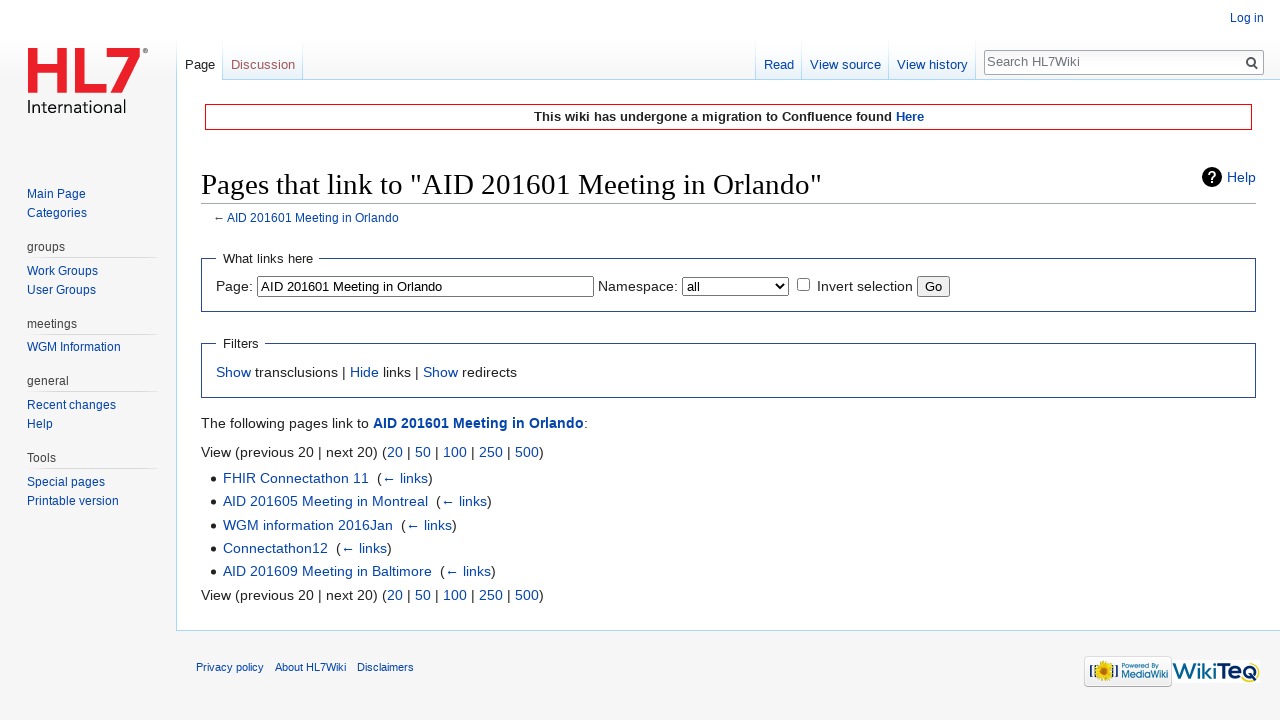

--- FILE ---
content_type: text/html; charset=UTF-8
request_url: https://wiki.hl7.org/w/index.php?title=Special:WhatLinksHere/AID_201601_Meeting_in_Orlando&hideredirs=1&hidetrans=1&limit=20
body_size: 8192
content:
<!DOCTYPE html>
<html class="client-nojs" lang="en" dir="ltr">
<head>
<meta charset="UTF-8"/>
<title>Pages that link to "AID 201601 Meeting in Orlando" - HL7Wiki</title>
<script>document.documentElement.className = document.documentElement.className.replace( /(^|\s)client-nojs(\s|$)/, "$1client-js$2" );</script>
<script>(window.RLQ=window.RLQ||[]).push(function(){mw.config.set({"wgCanonicalNamespace":"Special","wgCanonicalSpecialPageName":"Whatlinkshere","wgNamespaceNumber":-1,"wgPageName":"Special:WhatLinksHere/AID_201601_Meeting_in_Orlando","wgTitle":"WhatLinksHere/AID 201601 Meeting in Orlando","wgCurRevisionId":0,"wgRevisionId":0,"wgArticleId":0,"wgIsArticle":false,"wgIsRedirect":false,"wgAction":"view","wgUserName":null,"wgUserGroups":["*"],"wgCategories":[],"wgBreakFrames":true,"wgPageContentLanguage":"en","wgPageContentModel":"wikitext","wgSeparatorTransformTable":["",""],"wgDigitTransformTable":["",""],"wgDefaultDateFormat":"dmy","wgMonthNames":["","January","February","March","April","May","June","July","August","September","October","November","December"],"wgMonthNamesShort":["","Jan","Feb","Mar","Apr","May","Jun","Jul","Aug","Sep","Oct","Nov","Dec"],"wgRelevantPageName":"AID_201601_Meeting_in_Orlando","wgRelevantArticleId":18858,"wgRequestId":"5225d4c27c732ea9e0e340b9","wgCSPNonce":false,"wgIsProbablyEditable":false,"wgRelevantPageIsProbablyEditable":false,"wgVisualEditor":{"pageLanguageCode":"en","pageLanguageDir":"ltr","pageVariantFallbacks":"en","usePageImages":false,"usePageDescriptions":false},"wgVisualEditorToolbarScrollOffset":0,"wgVisualEditorUnsupportedEditParams":["undo","undoafter","veswitched"],"wgEditSubmitButtonLabelPublish":false});mw.loader.state({"site.styles":"ready","noscript":"ready","user.styles":"ready","user":"ready","user.options":"ready","user.tokens":"loading","mediawiki.helplink":"ready","mediawiki.legacy.shared":"ready","mediawiki.legacy.commonPrint":"ready","ext.visualEditor.desktopArticleTarget.noscript":"ready","mediawiki.skinning.interface":"ready","skins.vector.styles":"ready"});mw.loader.implement("user.tokens@0tffind",function($,jQuery,require,module){/*@nomin*/mw.user.tokens.set({"editToken":"+\\","patrolToken":"+\\","watchToken":"+\\","csrfToken":"+\\"});
});RLPAGEMODULES=["site","mediawiki.page.startup","mediawiki.page.ready","mediawiki.searchSuggest","ext.visualEditor.desktopArticleTarget.init","ext.visualEditor.targetLoader","skins.vector.js"];mw.loader.load(RLPAGEMODULES);});</script>
<link rel="stylesheet" href="/w/load.php?lang=en&amp;modules=ext.visualEditor.desktopArticleTarget.noscript%7Cmediawiki.helplink%7Cmediawiki.legacy.commonPrint%2Cshared%7Cmediawiki.skinning.interface%7Cskins.vector.styles&amp;only=styles&amp;skin=vector"/>
<script async="" src="/w/load.php?lang=en&amp;modules=startup&amp;only=scripts&amp;skin=vector"></script>
<meta name="ResourceLoaderDynamicStyles" content=""/>
<meta name="generator" content="MediaWiki 1.33.0"/>
<meta name="robots" content="noindex,nofollow"/>
<link rel="shortcut icon" href="/w/images/wiki.hl7.org/favicon.ico"/>
<link rel="search" type="application/opensearchdescription+xml" href="/w/opensearch_desc.php" title="HL7Wiki (en)"/>
<link rel="EditURI" type="application/rsd+xml" href="https://wiki.hl7.org/w/api.php?action=rsd"/>
<link rel="alternate" type="application/atom+xml" title="HL7Wiki Atom feed" href="/w/index.php?title=Special:RecentChanges&amp;feed=atom"/>
<!--[if lt IE 9]><script src="/w/load.php?lang=en&amp;modules=html5shiv&amp;only=scripts&amp;skin=vector&amp;sync=1"></script><![endif]-->
</head>
<body class="mediawiki ltr sitedir-ltr mw-hide-empty-elt ns--1 ns-special mw-special-Whatlinkshere page-Special_WhatLinksHere_AID_201601_Meeting_in_Orlando rootpage-Special_WhatLinksHere_AID_201601_Meeting_in_Orlando skin-vector action-view">
<div id="mw-page-base" class="noprint"></div>
<div id="mw-head-base" class="noprint"></div>
<div id="content" class="mw-body" role="main">
	<a id="top"></a>
	<div id="siteNotice" class="mw-body-content"><div id="localNotice" lang="en" dir="ltr"><div style="background-color: white; border: 1px solid red; margin: 4px; padding: 2px; font-weight: bold; text-align: center;">
This wiki has undergone a migration to Confluence found <a rel="nofollow" class="external text" href="https://confluence.hl7.org">Here</a></div>
<div style="visibility: hidden;">&lt;meta name="googlebot" content="noindex"&gt;</div></div></div>
	<div class="mw-indicators mw-body-content">
<div id="mw-indicator-mw-helplink" class="mw-indicator"><a href="//www.mediawiki.org/wiki/Special:MyLanguage/Help:What_links_here" target="_blank" class="mw-helplink">Help</a></div>
</div>

	<h1 id="firstHeading" class="firstHeading" lang="en">Pages that link to "AID 201601 Meeting in Orlando"</h1>
	
	<div id="bodyContent" class="mw-body-content">
		
		<div id="contentSub">← <a href="/AID_201601_Meeting_in_Orlando" title="AID 201601 Meeting in Orlando">AID 201601 Meeting in Orlando</a></div>
		
		
		
		<div id="jump-to-nav"></div>
		<a class="mw-jump-link" href="#mw-head">Jump to navigation</a>
		<a class="mw-jump-link" href="#p-search">Jump to search</a>
		<div id="mw-content-text"><form action="/w/index.php"><input type="hidden" value="Special:WhatLinksHere" name="title"/><input type="hidden" value="20" name="limit"/><input type="hidden" value="1" name="hideredirs"/><input type="hidden" value="1" name="hidetrans"/><fieldset>
<legend>What links here</legend>
<label for="mw-whatlinkshere-target" class="mw-searchInput">Page:</label> <input name="target" size="40" value="AID 201601 Meeting in Orlando" id="mw-whatlinkshere-target" class="mw-searchInput" /> <label for="namespace">Namespace:</label> <select class="namespaceselector" id="namespace" name="namespace">
<option value="" selected="">all</option>
<option value="0">(Main)</option>
<option value="1">Talk</option>
<option value="2">User</option>
<option value="3">User talk</option>
<option value="4">HL7Wiki</option>
<option value="5">HL7Wiki talk</option>
<option value="6">File</option>
<option value="7">File talk</option>
<option value="8">MediaWiki</option>
<option value="9">MediaWiki talk</option>
<option value="10">Template</option>
<option value="11">Template talk</option>
<option value="12">Help</option>
<option value="13">Help talk</option>
<option value="14">Category</option>
<option value="15">Category talk</option>
</select> <input name="invert" type="checkbox" value="1" id="nsinvert" title="Check this box to hide links from pages within the selected namespace." /> <label for="nsinvert" title="Check this box to hide links from pages within the selected namespace.">Invert selection</label> <input type="submit" value="Go"/></fieldset></form>
<fieldset>
<legend>Filters</legend>
<a href="/w/index.php?title=Special:WhatLinksHere/AID_201601_Meeting_in_Orlando&amp;limit=20&amp;hideredirs=1" title="Special:WhatLinksHere/AID 201601 Meeting in Orlando">Show</a> transclusions | <a href="/w/index.php?title=Special:WhatLinksHere/AID_201601_Meeting_in_Orlando&amp;limit=20&amp;hideredirs=1&amp;hidetrans=1&amp;hidelinks=1" title="Special:WhatLinksHere/AID 201601 Meeting in Orlando">Hide</a> links | <a href="/w/index.php?title=Special:WhatLinksHere/AID_201601_Meeting_in_Orlando&amp;limit=20&amp;hidetrans=1" title="Special:WhatLinksHere/AID 201601 Meeting in Orlando">Show</a> redirects
</fieldset>
<p>The following pages link to <strong><a href="/AID_201601_Meeting_in_Orlando" title="AID 201601 Meeting in Orlando">AID 201601 Meeting in Orlando</a></strong>:
</p>View (previous 20  |  next 20) (<a href="/w/index.php?title=Special:WhatLinksHere/AID_201601_Meeting_in_Orlando&amp;limit=20&amp;hideredirs=1&amp;hidetrans=1" title="Special:WhatLinksHere/AID 201601 Meeting in Orlando">20</a> | <a href="/w/index.php?title=Special:WhatLinksHere/AID_201601_Meeting_in_Orlando&amp;limit=50&amp;hideredirs=1&amp;hidetrans=1" title="Special:WhatLinksHere/AID 201601 Meeting in Orlando">50</a> | <a href="/w/index.php?title=Special:WhatLinksHere/AID_201601_Meeting_in_Orlando&amp;limit=100&amp;hideredirs=1&amp;hidetrans=1" title="Special:WhatLinksHere/AID 201601 Meeting in Orlando">100</a> | <a href="/w/index.php?title=Special:WhatLinksHere/AID_201601_Meeting_in_Orlando&amp;limit=250&amp;hideredirs=1&amp;hidetrans=1" title="Special:WhatLinksHere/AID 201601 Meeting in Orlando">250</a> | <a href="/w/index.php?title=Special:WhatLinksHere/AID_201601_Meeting_in_Orlando&amp;limit=500&amp;hideredirs=1&amp;hidetrans=1" title="Special:WhatLinksHere/AID 201601 Meeting in Orlando">500</a>)<ul id="mw-whatlinkshere-list"><li><a href="/FHIR_Connectathon_11" title="FHIR Connectathon 11">FHIR Connectathon 11</a>  ‎ <span class="mw-whatlinkshere-tools">(<a href="/w/index.php?title=Special:WhatLinksHere&amp;target=FHIR+Connectathon+11" title="Special:WhatLinksHere">← links</a>)</span></li>
<li><a href="/AID_201605_Meeting_in_Montreal" title="AID 201605 Meeting in Montreal">AID 201605 Meeting in Montreal</a>  ‎ <span class="mw-whatlinkshere-tools">(<a href="/w/index.php?title=Special:WhatLinksHere&amp;target=AID+201605+Meeting+in+Montreal" title="Special:WhatLinksHere">← links</a>)</span></li>
<li><a href="/WGM_information_2016Jan" title="WGM information 2016Jan">WGM information 2016Jan</a>  ‎ <span class="mw-whatlinkshere-tools">(<a href="/w/index.php?title=Special:WhatLinksHere&amp;target=WGM+information+2016Jan" title="Special:WhatLinksHere">← links</a>)</span></li>
<li><a href="/Connectathon12" title="Connectathon12">Connectathon12</a>  ‎ <span class="mw-whatlinkshere-tools">(<a href="/w/index.php?title=Special:WhatLinksHere&amp;target=Connectathon12" title="Special:WhatLinksHere">← links</a>)</span></li>
<li><a href="/AID_201609_Meeting_in_Baltimore" title="AID 201609 Meeting in Baltimore">AID 201609 Meeting in Baltimore</a>  ‎ <span class="mw-whatlinkshere-tools">(<a href="/w/index.php?title=Special:WhatLinksHere&amp;target=AID+201609+Meeting+in+Baltimore" title="Special:WhatLinksHere">← links</a>)</span></li>
</ul>View (previous 20  |  next 20) (<a href="/w/index.php?title=Special:WhatLinksHere/AID_201601_Meeting_in_Orlando&amp;limit=20&amp;hideredirs=1&amp;hidetrans=1" title="Special:WhatLinksHere/AID 201601 Meeting in Orlando">20</a> | <a href="/w/index.php?title=Special:WhatLinksHere/AID_201601_Meeting_in_Orlando&amp;limit=50&amp;hideredirs=1&amp;hidetrans=1" title="Special:WhatLinksHere/AID 201601 Meeting in Orlando">50</a> | <a href="/w/index.php?title=Special:WhatLinksHere/AID_201601_Meeting_in_Orlando&amp;limit=100&amp;hideredirs=1&amp;hidetrans=1" title="Special:WhatLinksHere/AID 201601 Meeting in Orlando">100</a> | <a href="/w/index.php?title=Special:WhatLinksHere/AID_201601_Meeting_in_Orlando&amp;limit=250&amp;hideredirs=1&amp;hidetrans=1" title="Special:WhatLinksHere/AID 201601 Meeting in Orlando">250</a> | <a href="/w/index.php?title=Special:WhatLinksHere/AID_201601_Meeting_in_Orlando&amp;limit=500&amp;hideredirs=1&amp;hidetrans=1" title="Special:WhatLinksHere/AID 201601 Meeting in Orlando">500</a>)</div>
		
		<div class="printfooter">Retrieved from "<a dir="ltr" href="https://wiki.hl7.org/Special:WhatLinksHere/AID_201601_Meeting_in_Orlando">https://wiki.hl7.org/Special:WhatLinksHere/AID_201601_Meeting_in_Orlando</a>"</div>
		
		<div id="catlinks" class="catlinks catlinks-allhidden" data-mw="interface"></div>
		
		<div class="visualClear"></div>
		
	</div>
</div>

		<div id="mw-navigation">
			<h2>Navigation menu</h2>
			<div id="mw-head">
									<div id="p-personal" role="navigation" aria-labelledby="p-personal-label">
						<h3 id="p-personal-label">Personal tools</h3>
						<ul>
							<li id="pt-login"><a href="/w/index.php?title=Special:UserLogin&amp;returnto=Special%3AWhatLinksHere%2FAID+201601+Meeting+in+Orlando&amp;returntoquery=hideredirs%3D1%26hidetrans%3D1%26limit%3D20" title="You are encouraged to log in; however, it is not mandatory [o]" accesskey="o">Log in</a></li>						</ul>
					</div>
									<div id="left-navigation">
										<div id="p-namespaces" role="navigation" class="vectorTabs" aria-labelledby="p-namespaces-label">
						<h3 id="p-namespaces-label">Namespaces</h3>
						<ul>
							<li id="ca-nstab-main" class="selected"><span><a href="/AID_201601_Meeting_in_Orlando" title="View the content page [c]" accesskey="c">Page</a></span></li><li id="ca-talk" class="new"><span><a href="/w/index.php?title=Talk:AID_201601_Meeting_in_Orlando&amp;action=edit&amp;redlink=1" rel="discussion" title="Discussion about the content page (page does not exist) [t]" accesskey="t">Discussion</a></span></li>						</ul>
					</div>
										<div id="p-variants" role="navigation" class="vectorMenu emptyPortlet" aria-labelledby="p-variants-label">
												<input type="checkbox" class="vectorMenuCheckbox" aria-labelledby="p-variants-label" />
						<h3 id="p-variants-label">
							<span>Variants</span>
						</h3>
						<ul class="menu">
													</ul>
					</div>
									</div>
				<div id="right-navigation">
										<div id="p-views" role="navigation" class="vectorTabs" aria-labelledby="p-views-label">
						<h3 id="p-views-label">Views</h3>
						<ul>
							<li id="ca-view" class="collapsible"><span><a href="/AID_201601_Meeting_in_Orlando">Read</a></span></li><li id="ca-viewsource" class="collapsible"><span><a href="/w/index.php?title=AID_201601_Meeting_in_Orlando&amp;action=edit" title="This page is protected.&#10;You can view its source [e]" accesskey="e">View source</a></span></li><li id="ca-history" class="collapsible"><span><a href="/w/index.php?title=AID_201601_Meeting_in_Orlando&amp;action=history" title="Past revisions of this page [h]" accesskey="h">View history</a></span></li>						</ul>
					</div>
										<div id="p-cactions" role="navigation" class="vectorMenu emptyPortlet" aria-labelledby="p-cactions-label">
						<input type="checkbox" class="vectorMenuCheckbox" aria-labelledby="p-cactions-label" />
						<h3 id="p-cactions-label"><span>More</span></h3>
						<ul class="menu">
													</ul>
					</div>
										<div id="p-search" role="search">
						<h3>
							<label for="searchInput">Search</label>
						</h3>
						<form action="/w/index.php" id="searchform">
							<div id="simpleSearch">
								<input type="search" name="search" placeholder="Search HL7Wiki" title="Search HL7Wiki [f]" accesskey="f" id="searchInput"/><input type="hidden" value="Special:Search" name="title"/><input type="submit" name="fulltext" value="Search" title="Search the pages for this text" id="mw-searchButton" class="searchButton mw-fallbackSearchButton"/><input type="submit" name="go" value="Go" title="Go to a page with this exact name if it exists" id="searchButton" class="searchButton"/>							</div>
						</form>
					</div>
									</div>
			</div>
			<div id="mw-panel">
				<div id="p-logo" role="banner"><a class="mw-wiki-logo" href="/Main_Page" title="Visit the main page"></a></div>
						<div class="portal" role="navigation" id="p-navigation" aria-labelledby="p-navigation-label">
			<h3 id="p-navigation-label">Navigation</h3>
			<div class="body">
								<ul>
					<li id="n-mainpage"><a href="/Main_Page" title="Visit the main page [z]" accesskey="z">Main Page</a></li><li id="n-INDEX9"><a href="/Categories">Categories</a></li>				</ul>
							</div>
		</div>
			<div class="portal" role="navigation" id="p-groups" aria-labelledby="p-groups-label">
			<h3 id="p-groups-label">groups</h3>
			<div class="body">
								<ul>
					<li id="n-WG-label"><a href="/Category:Work_Group">Work Groups</a></li><li id="n-UG-label"><a href="/Category:User_Group">User Groups</a></li>				</ul>
							</div>
		</div>
			<div class="portal" role="navigation" id="p-meetings" aria-labelledby="p-meetings-label">
			<h3 id="p-meetings-label">meetings</h3>
			<div class="body">
								<ul>
					<li id="n-WGM-Information"><a href="/WGM_information">WGM Information</a></li>				</ul>
							</div>
		</div>
			<div class="portal" role="navigation" id="p-general" aria-labelledby="p-general-label">
			<h3 id="p-general-label">general</h3>
			<div class="body">
								<ul>
					<li id="n-recentchanges"><a href="/Special:RecentChanges" title="A list of recent changes in the wiki [r]" accesskey="r">Recent changes</a></li><li id="n-help"><a href="/Basic_Editing" title="The place to find out">Help</a></li>				</ul>
							</div>
		</div>
			<div class="portal" role="navigation" id="p-tb" aria-labelledby="p-tb-label">
			<h3 id="p-tb-label">Tools</h3>
			<div class="body">
								<ul>
					<li id="t-specialpages"><a href="/Special:SpecialPages" title="A list of all special pages [q]" accesskey="q">Special pages</a></li><li id="t-print"><a href="/w/index.php?title=Special:WhatLinksHere/AID_201601_Meeting_in_Orlando&amp;hideredirs=1&amp;hidetrans=1&amp;limit=20&amp;printable=yes" rel="alternate" title="Printable version of this page [p]" accesskey="p">Printable version</a></li>				</ul>
							</div>
		</div>
				</div>
		</div>
				<div id="footer" role="contentinfo">
						<ul id="footer-places">
								<li id="footer-places-privacy"><a href="/HL7Wiki:Privacy_policy" title="HL7Wiki:Privacy policy">Privacy policy</a></li>
								<li id="footer-places-about"><a href="/HL7Wiki:About" title="HL7Wiki:About">About HL7Wiki</a></li>
								<li id="footer-places-disclaimer"><a href="/HL7Wiki:General_disclaimer" title="HL7Wiki:General disclaimer">Disclaimers</a></li>
							</ul>
										<ul id="footer-icons" class="noprint">
										<li id="footer-poweredbyico">
						<a href="//www.mediawiki.org/"><img src="/w/resources/assets/poweredby_mediawiki_88x31.png" alt="Powered by MediaWiki" srcset="/w/resources/assets/poweredby_mediawiki_132x47.png 1.5x, /w/resources/assets/poweredby_mediawiki_176x62.png 2x" width="88" height="31"/></a><a href="https://www.wikiteq.com"><img src="[data-uri]" alt="Powered by WikiTeq" width="88" height="31"/></a>					</li>
									</ul>
						<div style="clear: both;"></div>
		</div>
		

<script>
  (function(i,s,o,g,r,a,m){i['GoogleAnalyticsObject']=r;i[r]=i[r]||function(){
  (i[r].q=i[r].q||[]).push(arguments)},i[r].l=1*new Date();a=s.createElement(o),
  m=s.getElementsByTagName(o)[0];a.async=1;a.src=g;m.parentNode.insertBefore(a,m)
  })(window,document,'script','//www.google-analytics.com/analytics.js','ga');

  ga('create', 'UA-676355-3', 'auto');
  ga('set', 'anonymizeIp', true);
  ga('send', 'pageview');

</script>

<script>(window.RLQ=window.RLQ||[]).push(function(){mw.config.set({"wgBackendResponseTime":403});});</script>
</body>
</html>
